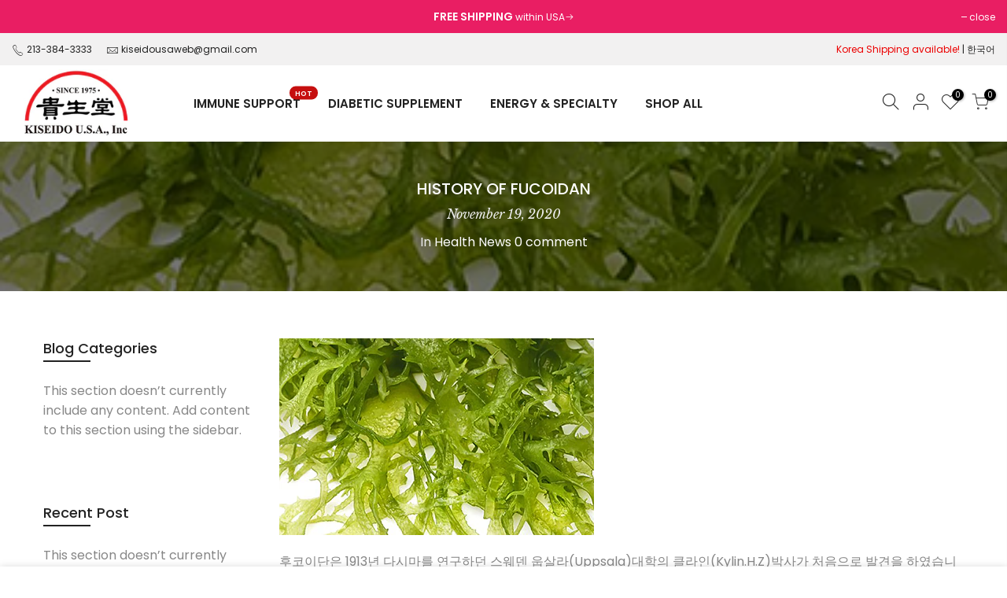

--- FILE ---
content_type: text/html; charset=utf-8
request_url: https://en.kiseidousa.com/blogs/health-news/history-of-fucoidan
body_size: 19732
content:
<!doctype html>
<html class="no-js" lang="en">
<head>
  <meta charset="utf-8">
  <meta name="viewport" content="width=device-width, initial-scale=1, shrink-to-fit=no, user-scalable=no">
  <meta name="theme-color" content="#c60f0f">
  <meta name="format-detection" content="telephone=no">
  <link rel="canonical" href="https://en.kiseidousa.com/blogs/health-news/history-of-fucoidan">
  <link rel="preconnect" href="//fonts.shopifycdn.com/" crossorigin>
  <link rel="preconnect" href="//cdn.shopify.com/" crossorigin> 
  <link rel="dns-prefetch" href="//en.kiseidousa.com" crossorigin>
  <link rel="dns-prefetch" href="//kiseidousa.myshopify.com" crossorigin>
  <link rel="dns-prefetch" href="//cdn.shopify.com" crossorigin>
  <link rel="dns-prefetch" href="//fonts.shopifycdn.com" crossorigin>
  <link rel="dns-prefetch" href="//fonts.googleapis.com" crossorigin>
  <link rel="preload" as="style" href="//en.kiseidousa.com/cdn/shop/t/3/assets/pre_theme.min.css?v=135623929908170580601605737329">
  <link rel="preload" as="style" href="//en.kiseidousa.com/cdn/shop/t/3/assets/theme.scss.css?v=124346445159926622371610145012"><title>History of Fucoidan &ndash; Kiseidousa</title><meta name="description" content="후코이단은 1913년 다시마를 연구하던 스웨덴 웁살라(Uppsala)대학의 클라인(Kylin.H.Z)박사가 처음으로 발견을 하였습니다. 클라인 박사는 갈조류의 다시마에서 분비되는 점질물질을 연구하던 중 황산기가 함유된 다당류를 발견하고, 이를 후코이단(Fucoidan)이라 명명하였습니다. 이후 다당류의어미에 “an”을 붙인다는 국제 당질 명명 규약으로 후코이단(Fucoidan) 이라는 지금의 이름이 붙게 되었습니다. 후코이단은 20세기초에 발견되었지만 본격적인 연구는 1990년대 부터 입니다. 일본인들의 장수와 낮은 암발병률의 근원을 연구하던중 그들이 먹던 다시마와 "><link rel="shortcut icon" type="image/png" href="//en.kiseidousa.com/cdn/shop/files/favicon-32x32_32x.png?v=1613723407"><!-- social-meta-tags.liquid --><meta name="keywords" content="History of Fucoidan,Health News,Kiseidousa,en.kiseidousa.com"/><meta name="author" content="The4"><meta property="og:site_name" content="Kiseidousa">
<meta property="og:url" content="https://en.kiseidousa.com/blogs/health-news/history-of-fucoidan">
<meta property="og:title" content="History of Fucoidan">
<meta property="og:type" content="article">
<meta property="og:description" content="

후코이단은 1913년 다시마를 연구하던 스웨덴 웁살라(Uppsala)대학의 클라인(Kylin.H.Z)박사가 처음으로 발견을 하였습니다. 클라인 박사는 갈조류의 다시마에서 분비되는 점질물질을 연구하던 중 황산기가 함유된 다당류를 발견하고, 이를 후코이단(Fucoidan)이라 명명하였습니다. 이후 다당류의어미에 “an”을 붙인다는 국제 당질 명명 규약으로 후코이단(Fucoidan) 이라는 지금의 이름이 붙게 되었습니다.
후코이단은 20세기초에 발견되었지만 본격적인 연구는 1990년대 부터 입니다. 일본인들의 장수와 낮은 암발병률의 근원을 연구하던중 그들이 먹던 다시마와 미역에 주목하고 건강기능식품으로 미역과 다시마가 갖는 성분을 연구하던 중에 핵심성분인 후코이단에 대한 것을 발견하고 본격적인 연구를 시작하였습니다. 일본에서 주도적으로 연구하여 건강기능성 물질 후코이단을 만들었습니다.
후코이단이 주목받고 있는것은 염증에 대한 치료효과 보습작용, 그리고 항암에 대한 가능성입니다.
1996년 일본 암학회에서 “후코이단의 암세포 자살작용”이라는 논문이 발표되면서 전 세계적으로 후코이단의 의학적인 효과에 대한 다양한 연구가 이루어지고 있습니다. 해마다 100편이 넘는 후코이단에 대한 의학논문이 일본, 미국, 러시아, 프랑스등의 의학 선진국에서 쏟아져 나오고 있습니다."><meta property="og:image" content="http://en.kiseidousa.com/cdn/shop/articles/fucoidan_blog_02_1200x1200.jpg?v=1605835816"><meta property="og:image:secure_url" content="https://en.kiseidousa.com/cdn/shop/articles/fucoidan_blog_02_1200x1200.jpg?v=1605835816"><meta name="twitter:site" content="@#"><meta name="twitter:card" content="summary_large_image">
<meta name="twitter:title" content="History of Fucoidan">
<meta name="twitter:description" content="

후코이단은 1913년 다시마를 연구하던 스웨덴 웁살라(Uppsala)대학의 클라인(Kylin.H.Z)박사가 처음으로 발견을 하였습니다. 클라인 박사는 갈조류의 다시마에서 분비되는 점질물질을 연구하던 중 황산기가 함유된 다당류를 발견하고, 이를 후코이단(Fucoidan)이라 명명하였습니다. 이후 다당류의어미에 “an”을 붙인다는 국제 당질 명명 규약으로 후코이단(Fucoidan) 이라는 지금의 이름이 붙게 되었습니다.
후코이단은 20세기초에 발견되었지만 본격적인 연구는 1990년대 부터 입니다. 일본인들의 장수와 낮은 암발병률의 근원을 연구하던중 그들이 먹던 다시마와 미역에 주목하고 건강기능식품으로 미역과 다시마가 갖는 성분을 연구하던 중에 핵심성분인 후코이단에 대한 것을 발견하고 본격적인 연구를 시작하였습니다. 일본에서 주도적으로 연구하여 건강기능성 물질 후코이단을 만들었습니다.
후코이단이 주목받고 있는것은 염증에 대한 치료효과 보습작용, 그리고 항암에 대한 가능성입니다.
1996년 일본 암학회에서 “후코이단의 암세포 자살작용”이라는 논문이 발표되면서 전 세계적으로 후코이단의 의학적인 효과에 대한 다양한 연구가 이루어지고 있습니다. 해마다 100편이 넘는 후코이단에 대한 의학논문이 일본, 미국, 러시아, 프랑스등의 의학 선진국에서 쏟아져 나오고 있습니다.">
<link href="//en.kiseidousa.com/cdn/shop/t/3/assets/pre_theme.min.css?v=135623929908170580601605737329" rel="stylesheet" type="text/css" media="all" /><link rel="preload" as="script" href="//en.kiseidousa.com/cdn/shop/t/3/assets/lazysizes.min.js?v=20962554980009800031605737312">
<link rel="preload" as="script" href="//en.kiseidousa.com/cdn/shop/t/3/assets/nt_vendor.min.js?v=15107314600890742991605737323">
<link rel="preload" href="//en.kiseidousa.com/cdn/shop/t/3/assets/style.min.css?v=120594609391462167731605737345" as="style" onload="this.onload=null;this.rel='stylesheet'">
<link href="//en.kiseidousa.com/cdn/shop/t/3/assets/theme.scss.css?v=124346445159926622371610145012" rel="stylesheet" type="text/css" media="all" />
<link id="sett_clt4" rel="preload" href="//en.kiseidousa.com/cdn/shop/t/3/assets/sett_cl.css?v=155313566803942734001605737338" as="style" onload="this.onload=null;this.rel='stylesheet'"><link rel="preload" href="//en.kiseidousa.com/cdn/shop/t/3/assets/line-awesome.min.css?v=36930450349382045261605737315" as="style" onload="this.onload=null;this.rel='stylesheet'">
<script id="js_lzt4" src="//en.kiseidousa.com/cdn/shop/t/3/assets/lazysizes.min.js?v=20962554980009800031605737312" defer="defer"></script>
<script>document.documentElement.className = document.documentElement.className.replace('no-js', 'yes-js');const t_name = "article", t_cartCount = 0,ThemeNameT4='kalles',ThemeNameT42='ThemeIdT4Kalles',ThemeIdT4 = "true",ThemePuT4 = '#purchase_codet4',t_shop_currency = "USD", t_moneyFormat = "${{amount}}", t_cart_url = "\/cart", pr_re_url = "\/recommendations\/products"; if (performance.navigation.type === 2) {location.reload(true);}</script>
<script src="//en.kiseidousa.com/cdn/shop/t/3/assets/nt_vendor.min.js?v=15107314600890742991605737323" defer="defer" id="js_ntt4"
  data-theme='//en.kiseidousa.com/cdn/shop/t/3/assets/nt_theme.min.js?v=58894975858502110931605737322'
  data-stt='//en.kiseidousa.com/cdn/shop/t/3/assets/nt_settings.js?v=38320356204581869831608583833'
  data-cat='//en.kiseidousa.com/cdn/shop/t/3/assets/cat.min.js?v=66577248337794583941605737286' 
  data-sw='//en.kiseidousa.com/cdn/shop/t/3/assets/swatch.min.js?v=104277099578709597241605737346'
  data-prjs='//en.kiseidousa.com/cdn/shop/t/3/assets/produc.min.js?v=159602787084382996341605737330' 
  data-mail='//en.kiseidousa.com/cdn/shop/t/3/assets/platform_mail.min.js?v=181466039836283930451605737327'
  data-my='//en.kiseidousa.com/cdn/shop/t/3/assets/my.js?v=111603181540343972631605737318' data-cusp='//en.kiseidousa.com/cdn/shop/t/3/assets/my.js?v=111603181540343972631605737318' data-cur='//en.kiseidousa.com/cdn/shop/t/3/assets/my.js?v=111603181540343972631605737318' data-mdl='//en.kiseidousa.com/cdn/shop/t/3/assets/module.min.js?v=72712877271928395091605737318'
  data-map='//en.kiseidousa.com/cdn/shop/t/3/assets/maplace.min.js?v=123640464312137447171605737316'
  data-time='//en.kiseidousa.com/cdn/shop/t/3/assets/spacetime.min.js?v=161364803253740588311605737344'
  data-ins='//en.kiseidousa.com/cdn/shop/t/3/assets/nt_instagram.min.js?v=150539233351459981941605737320'
  data-user='//en.kiseidousa.com/cdn/shop/t/3/assets/interactable.min.js?v=92906147169466082381605737301'
  data-add='//s7.addthis.com/js/300/addthis_widget.js#pubid=ra-56efaa05a768bd19'
  data-klaviyo='//www.klaviyo.com/media/js/public/klaviyo_subscribe.js'
  data-font='iconKalles , fakalles , Pe-icon-7-stroke , Font Awesome 5 Free:n9'
  data-fm=''
  data-spcmn='//en.kiseidousa.com/cdn/shopifycloud/storefront/assets/themes_support/shopify_common-5f594365.js'
  data-cust='//en.kiseidousa.com/cdn/shop/t/3/assets/customerclnt.min.js?v=158442283697986287111605737289'
  data-cusjs='none'
  data-desadm='//en.kiseidousa.com/cdn/shop/t/3/assets/des_adm.min.js?v=150029542803072955801605737291'
  data-otherryv='//en.kiseidousa.com/cdn/shop/t/3/assets/reviewOther.js?v=72029929378534401331605737338'></script>

<script>window.performance && window.performance.mark && window.performance.mark('shopify.content_for_header.start');</script><meta id="shopify-digital-wallet" name="shopify-digital-wallet" content="/51205931181/digital_wallets/dialog">
<meta name="shopify-checkout-api-token" content="42505316a5d4cfc8a6cd81950fd61112">
<link rel="alternate" type="application/atom+xml" title="Feed" href="/blogs/health-news.atom" />
<script async="async" src="/checkouts/internal/preloads.js?locale=en-US"></script>
<link rel="preconnect" href="https://shop.app" crossorigin="anonymous">
<script async="async" src="https://shop.app/checkouts/internal/preloads.js?locale=en-US&shop_id=51205931181" crossorigin="anonymous"></script>
<script id="apple-pay-shop-capabilities" type="application/json">{"shopId":51205931181,"countryCode":"US","currencyCode":"USD","merchantCapabilities":["supports3DS"],"merchantId":"gid:\/\/shopify\/Shop\/51205931181","merchantName":"Kiseidousa","requiredBillingContactFields":["postalAddress","email","phone"],"requiredShippingContactFields":["postalAddress","email","phone"],"shippingType":"shipping","supportedNetworks":["visa","masterCard","amex","discover","elo","jcb"],"total":{"type":"pending","label":"Kiseidousa","amount":"1.00"},"shopifyPaymentsEnabled":true,"supportsSubscriptions":true}</script>
<script id="shopify-features" type="application/json">{"accessToken":"42505316a5d4cfc8a6cd81950fd61112","betas":["rich-media-storefront-analytics"],"domain":"en.kiseidousa.com","predictiveSearch":true,"shopId":51205931181,"locale":"en"}</script>
<script>var Shopify = Shopify || {};
Shopify.shop = "kiseidousa.myshopify.com";
Shopify.locale = "en";
Shopify.currency = {"active":"USD","rate":"1.0"};
Shopify.country = "US";
Shopify.theme = {"name":"Kalles 1.5.4의 사본","id":115941474477,"schema_name":"Kalles","schema_version":"1.5.4","theme_store_id":null,"role":"main"};
Shopify.theme.handle = "null";
Shopify.theme.style = {"id":null,"handle":null};
Shopify.cdnHost = "en.kiseidousa.com/cdn";
Shopify.routes = Shopify.routes || {};
Shopify.routes.root = "/";</script>
<script type="module">!function(o){(o.Shopify=o.Shopify||{}).modules=!0}(window);</script>
<script>!function(o){function n(){var o=[];function n(){o.push(Array.prototype.slice.apply(arguments))}return n.q=o,n}var t=o.Shopify=o.Shopify||{};t.loadFeatures=n(),t.autoloadFeatures=n()}(window);</script>
<script>
  window.ShopifyPay = window.ShopifyPay || {};
  window.ShopifyPay.apiHost = "shop.app\/pay";
  window.ShopifyPay.redirectState = null;
</script>
<script id="shop-js-analytics" type="application/json">{"pageType":"article"}</script>
<script defer="defer" async type="module" src="//en.kiseidousa.com/cdn/shopifycloud/shop-js/modules/v2/client.init-shop-cart-sync_BdyHc3Nr.en.esm.js"></script>
<script defer="defer" async type="module" src="//en.kiseidousa.com/cdn/shopifycloud/shop-js/modules/v2/chunk.common_Daul8nwZ.esm.js"></script>
<script type="module">
  await import("//en.kiseidousa.com/cdn/shopifycloud/shop-js/modules/v2/client.init-shop-cart-sync_BdyHc3Nr.en.esm.js");
await import("//en.kiseidousa.com/cdn/shopifycloud/shop-js/modules/v2/chunk.common_Daul8nwZ.esm.js");

  window.Shopify.SignInWithShop?.initShopCartSync?.({"fedCMEnabled":true,"windoidEnabled":true});

</script>
<script>
  window.Shopify = window.Shopify || {};
  if (!window.Shopify.featureAssets) window.Shopify.featureAssets = {};
  window.Shopify.featureAssets['shop-js'] = {"shop-cart-sync":["modules/v2/client.shop-cart-sync_QYOiDySF.en.esm.js","modules/v2/chunk.common_Daul8nwZ.esm.js"],"init-fed-cm":["modules/v2/client.init-fed-cm_DchLp9rc.en.esm.js","modules/v2/chunk.common_Daul8nwZ.esm.js"],"shop-button":["modules/v2/client.shop-button_OV7bAJc5.en.esm.js","modules/v2/chunk.common_Daul8nwZ.esm.js"],"init-windoid":["modules/v2/client.init-windoid_DwxFKQ8e.en.esm.js","modules/v2/chunk.common_Daul8nwZ.esm.js"],"shop-cash-offers":["modules/v2/client.shop-cash-offers_DWtL6Bq3.en.esm.js","modules/v2/chunk.common_Daul8nwZ.esm.js","modules/v2/chunk.modal_CQq8HTM6.esm.js"],"shop-toast-manager":["modules/v2/client.shop-toast-manager_CX9r1SjA.en.esm.js","modules/v2/chunk.common_Daul8nwZ.esm.js"],"init-shop-email-lookup-coordinator":["modules/v2/client.init-shop-email-lookup-coordinator_UhKnw74l.en.esm.js","modules/v2/chunk.common_Daul8nwZ.esm.js"],"pay-button":["modules/v2/client.pay-button_DzxNnLDY.en.esm.js","modules/v2/chunk.common_Daul8nwZ.esm.js"],"avatar":["modules/v2/client.avatar_BTnouDA3.en.esm.js"],"init-shop-cart-sync":["modules/v2/client.init-shop-cart-sync_BdyHc3Nr.en.esm.js","modules/v2/chunk.common_Daul8nwZ.esm.js"],"shop-login-button":["modules/v2/client.shop-login-button_D8B466_1.en.esm.js","modules/v2/chunk.common_Daul8nwZ.esm.js","modules/v2/chunk.modal_CQq8HTM6.esm.js"],"init-customer-accounts-sign-up":["modules/v2/client.init-customer-accounts-sign-up_C8fpPm4i.en.esm.js","modules/v2/client.shop-login-button_D8B466_1.en.esm.js","modules/v2/chunk.common_Daul8nwZ.esm.js","modules/v2/chunk.modal_CQq8HTM6.esm.js"],"init-shop-for-new-customer-accounts":["modules/v2/client.init-shop-for-new-customer-accounts_CVTO0Ztu.en.esm.js","modules/v2/client.shop-login-button_D8B466_1.en.esm.js","modules/v2/chunk.common_Daul8nwZ.esm.js","modules/v2/chunk.modal_CQq8HTM6.esm.js"],"init-customer-accounts":["modules/v2/client.init-customer-accounts_dRgKMfrE.en.esm.js","modules/v2/client.shop-login-button_D8B466_1.en.esm.js","modules/v2/chunk.common_Daul8nwZ.esm.js","modules/v2/chunk.modal_CQq8HTM6.esm.js"],"shop-follow-button":["modules/v2/client.shop-follow-button_CkZpjEct.en.esm.js","modules/v2/chunk.common_Daul8nwZ.esm.js","modules/v2/chunk.modal_CQq8HTM6.esm.js"],"lead-capture":["modules/v2/client.lead-capture_BntHBhfp.en.esm.js","modules/v2/chunk.common_Daul8nwZ.esm.js","modules/v2/chunk.modal_CQq8HTM6.esm.js"],"checkout-modal":["modules/v2/client.checkout-modal_CfxcYbTm.en.esm.js","modules/v2/chunk.common_Daul8nwZ.esm.js","modules/v2/chunk.modal_CQq8HTM6.esm.js"],"shop-login":["modules/v2/client.shop-login_Da4GZ2H6.en.esm.js","modules/v2/chunk.common_Daul8nwZ.esm.js","modules/v2/chunk.modal_CQq8HTM6.esm.js"],"payment-terms":["modules/v2/client.payment-terms_MV4M3zvL.en.esm.js","modules/v2/chunk.common_Daul8nwZ.esm.js","modules/v2/chunk.modal_CQq8HTM6.esm.js"]};
</script>
<script id="__st">var __st={"a":51205931181,"offset":-28800,"reqid":"f0a82b3e-8d7f-4e0b-829b-79e67d11dab8-1768994977","pageurl":"en.kiseidousa.com\/blogs\/health-news\/history-of-fucoidan","s":"articles-492698042541","u":"da45d40f0d57","p":"article","rtyp":"article","rid":492698042541};</script>
<script>window.ShopifyPaypalV4VisibilityTracking = true;</script>
<script id="captcha-bootstrap">!function(){'use strict';const t='contact',e='account',n='new_comment',o=[[t,t],['blogs',n],['comments',n],[t,'customer']],c=[[e,'customer_login'],[e,'guest_login'],[e,'recover_customer_password'],[e,'create_customer']],r=t=>t.map((([t,e])=>`form[action*='/${t}']:not([data-nocaptcha='true']) input[name='form_type'][value='${e}']`)).join(','),a=t=>()=>t?[...document.querySelectorAll(t)].map((t=>t.form)):[];function s(){const t=[...o],e=r(t);return a(e)}const i='password',u='form_key',d=['recaptcha-v3-token','g-recaptcha-response','h-captcha-response',i],f=()=>{try{return window.sessionStorage}catch{return}},m='__shopify_v',_=t=>t.elements[u];function p(t,e,n=!1){try{const o=window.sessionStorage,c=JSON.parse(o.getItem(e)),{data:r}=function(t){const{data:e,action:n}=t;return t[m]||n?{data:e,action:n}:{data:t,action:n}}(c);for(const[e,n]of Object.entries(r))t.elements[e]&&(t.elements[e].value=n);n&&o.removeItem(e)}catch(o){console.error('form repopulation failed',{error:o})}}const l='form_type',E='cptcha';function T(t){t.dataset[E]=!0}const w=window,h=w.document,L='Shopify',v='ce_forms',y='captcha';let A=!1;((t,e)=>{const n=(g='f06e6c50-85a8-45c8-87d0-21a2b65856fe',I='https://cdn.shopify.com/shopifycloud/storefront-forms-hcaptcha/ce_storefront_forms_captcha_hcaptcha.v1.5.2.iife.js',D={infoText:'Protected by hCaptcha',privacyText:'Privacy',termsText:'Terms'},(t,e,n)=>{const o=w[L][v],c=o.bindForm;if(c)return c(t,g,e,D).then(n);var r;o.q.push([[t,g,e,D],n]),r=I,A||(h.body.append(Object.assign(h.createElement('script'),{id:'captcha-provider',async:!0,src:r})),A=!0)});var g,I,D;w[L]=w[L]||{},w[L][v]=w[L][v]||{},w[L][v].q=[],w[L][y]=w[L][y]||{},w[L][y].protect=function(t,e){n(t,void 0,e),T(t)},Object.freeze(w[L][y]),function(t,e,n,w,h,L){const[v,y,A,g]=function(t,e,n){const i=e?o:[],u=t?c:[],d=[...i,...u],f=r(d),m=r(i),_=r(d.filter((([t,e])=>n.includes(e))));return[a(f),a(m),a(_),s()]}(w,h,L),I=t=>{const e=t.target;return e instanceof HTMLFormElement?e:e&&e.form},D=t=>v().includes(t);t.addEventListener('submit',(t=>{const e=I(t);if(!e)return;const n=D(e)&&!e.dataset.hcaptchaBound&&!e.dataset.recaptchaBound,o=_(e),c=g().includes(e)&&(!o||!o.value);(n||c)&&t.preventDefault(),c&&!n&&(function(t){try{if(!f())return;!function(t){const e=f();if(!e)return;const n=_(t);if(!n)return;const o=n.value;o&&e.removeItem(o)}(t);const e=Array.from(Array(32),(()=>Math.random().toString(36)[2])).join('');!function(t,e){_(t)||t.append(Object.assign(document.createElement('input'),{type:'hidden',name:u})),t.elements[u].value=e}(t,e),function(t,e){const n=f();if(!n)return;const o=[...t.querySelectorAll(`input[type='${i}']`)].map((({name:t})=>t)),c=[...d,...o],r={};for(const[a,s]of new FormData(t).entries())c.includes(a)||(r[a]=s);n.setItem(e,JSON.stringify({[m]:1,action:t.action,data:r}))}(t,e)}catch(e){console.error('failed to persist form',e)}}(e),e.submit())}));const S=(t,e)=>{t&&!t.dataset[E]&&(n(t,e.some((e=>e===t))),T(t))};for(const o of['focusin','change'])t.addEventListener(o,(t=>{const e=I(t);D(e)&&S(e,y())}));const B=e.get('form_key'),M=e.get(l),P=B&&M;t.addEventListener('DOMContentLoaded',(()=>{const t=y();if(P)for(const e of t)e.elements[l].value===M&&p(e,B);[...new Set([...A(),...v().filter((t=>'true'===t.dataset.shopifyCaptcha))])].forEach((e=>S(e,t)))}))}(h,new URLSearchParams(w.location.search),n,t,e,['guest_login'])})(!0,!0)}();</script>
<script integrity="sha256-4kQ18oKyAcykRKYeNunJcIwy7WH5gtpwJnB7kiuLZ1E=" data-source-attribution="shopify.loadfeatures" defer="defer" src="//en.kiseidousa.com/cdn/shopifycloud/storefront/assets/storefront/load_feature-a0a9edcb.js" crossorigin="anonymous"></script>
<script crossorigin="anonymous" defer="defer" src="//en.kiseidousa.com/cdn/shopifycloud/storefront/assets/shopify_pay/storefront-65b4c6d7.js?v=20250812"></script>
<script data-source-attribution="shopify.dynamic_checkout.dynamic.init">var Shopify=Shopify||{};Shopify.PaymentButton=Shopify.PaymentButton||{isStorefrontPortableWallets:!0,init:function(){window.Shopify.PaymentButton.init=function(){};var t=document.createElement("script");t.src="https://en.kiseidousa.com/cdn/shopifycloud/portable-wallets/latest/portable-wallets.en.js",t.type="module",document.head.appendChild(t)}};
</script>
<script data-source-attribution="shopify.dynamic_checkout.buyer_consent">
  function portableWalletsHideBuyerConsent(e){var t=document.getElementById("shopify-buyer-consent"),n=document.getElementById("shopify-subscription-policy-button");t&&n&&(t.classList.add("hidden"),t.setAttribute("aria-hidden","true"),n.removeEventListener("click",e))}function portableWalletsShowBuyerConsent(e){var t=document.getElementById("shopify-buyer-consent"),n=document.getElementById("shopify-subscription-policy-button");t&&n&&(t.classList.remove("hidden"),t.removeAttribute("aria-hidden"),n.addEventListener("click",e))}window.Shopify?.PaymentButton&&(window.Shopify.PaymentButton.hideBuyerConsent=portableWalletsHideBuyerConsent,window.Shopify.PaymentButton.showBuyerConsent=portableWalletsShowBuyerConsent);
</script>
<script data-source-attribution="shopify.dynamic_checkout.cart.bootstrap">document.addEventListener("DOMContentLoaded",(function(){function t(){return document.querySelector("shopify-accelerated-checkout-cart, shopify-accelerated-checkout")}if(t())Shopify.PaymentButton.init();else{new MutationObserver((function(e,n){t()&&(Shopify.PaymentButton.init(),n.disconnect())})).observe(document.body,{childList:!0,subtree:!0})}}));
</script>
<link id="shopify-accelerated-checkout-styles" rel="stylesheet" media="screen" href="https://en.kiseidousa.com/cdn/shopifycloud/portable-wallets/latest/accelerated-checkout-backwards-compat.css" crossorigin="anonymous">
<style id="shopify-accelerated-checkout-cart">
        #shopify-buyer-consent {
  margin-top: 1em;
  display: inline-block;
  width: 100%;
}

#shopify-buyer-consent.hidden {
  display: none;
}

#shopify-subscription-policy-button {
  background: none;
  border: none;
  padding: 0;
  text-decoration: underline;
  font-size: inherit;
  cursor: pointer;
}

#shopify-subscription-policy-button::before {
  box-shadow: none;
}

      </style>

<script>window.performance && window.performance.mark && window.performance.mark('shopify.content_for_header.end');</script>
<script id="dcScript">
  var dcCart = {"note":null,"attributes":{},"original_total_price":0,"total_price":0,"total_discount":0,"total_weight":0.0,"item_count":0,"items":[],"requires_shipping":false,"currency":"USD","items_subtotal_price":0,"cart_level_discount_applications":[],"checkout_charge_amount":0};
  
  
  var dcCustomerId = false;
  var dcCustomerEmail = false;
  var dcCustomerTags = false;
  
  var dcCurrency = '${{amount}}';
</script>
<link href="https://monorail-edge.shopifysvc.com" rel="dns-prefetch">
<script>(function(){if ("sendBeacon" in navigator && "performance" in window) {try {var session_token_from_headers = performance.getEntriesByType('navigation')[0].serverTiming.find(x => x.name == '_s').description;} catch {var session_token_from_headers = undefined;}var session_cookie_matches = document.cookie.match(/_shopify_s=([^;]*)/);var session_token_from_cookie = session_cookie_matches && session_cookie_matches.length === 2 ? session_cookie_matches[1] : "";var session_token = session_token_from_headers || session_token_from_cookie || "";function handle_abandonment_event(e) {var entries = performance.getEntries().filter(function(entry) {return /monorail-edge.shopifysvc.com/.test(entry.name);});if (!window.abandonment_tracked && entries.length === 0) {window.abandonment_tracked = true;var currentMs = Date.now();var navigation_start = performance.timing.navigationStart;var payload = {shop_id: 51205931181,url: window.location.href,navigation_start,duration: currentMs - navigation_start,session_token,page_type: "article"};window.navigator.sendBeacon("https://monorail-edge.shopifysvc.com/v1/produce", JSON.stringify({schema_id: "online_store_buyer_site_abandonment/1.1",payload: payload,metadata: {event_created_at_ms: currentMs,event_sent_at_ms: currentMs}}));}}window.addEventListener('pagehide', handle_abandonment_event);}}());</script>
<script id="web-pixels-manager-setup">(function e(e,d,r,n,o){if(void 0===o&&(o={}),!Boolean(null===(a=null===(i=window.Shopify)||void 0===i?void 0:i.analytics)||void 0===a?void 0:a.replayQueue)){var i,a;window.Shopify=window.Shopify||{};var t=window.Shopify;t.analytics=t.analytics||{};var s=t.analytics;s.replayQueue=[],s.publish=function(e,d,r){return s.replayQueue.push([e,d,r]),!0};try{self.performance.mark("wpm:start")}catch(e){}var l=function(){var e={modern:/Edge?\/(1{2}[4-9]|1[2-9]\d|[2-9]\d{2}|\d{4,})\.\d+(\.\d+|)|Firefox\/(1{2}[4-9]|1[2-9]\d|[2-9]\d{2}|\d{4,})\.\d+(\.\d+|)|Chrom(ium|e)\/(9{2}|\d{3,})\.\d+(\.\d+|)|(Maci|X1{2}).+ Version\/(15\.\d+|(1[6-9]|[2-9]\d|\d{3,})\.\d+)([,.]\d+|)( \(\w+\)|)( Mobile\/\w+|) Safari\/|Chrome.+OPR\/(9{2}|\d{3,})\.\d+\.\d+|(CPU[ +]OS|iPhone[ +]OS|CPU[ +]iPhone|CPU IPhone OS|CPU iPad OS)[ +]+(15[._]\d+|(1[6-9]|[2-9]\d|\d{3,})[._]\d+)([._]\d+|)|Android:?[ /-](13[3-9]|1[4-9]\d|[2-9]\d{2}|\d{4,})(\.\d+|)(\.\d+|)|Android.+Firefox\/(13[5-9]|1[4-9]\d|[2-9]\d{2}|\d{4,})\.\d+(\.\d+|)|Android.+Chrom(ium|e)\/(13[3-9]|1[4-9]\d|[2-9]\d{2}|\d{4,})\.\d+(\.\d+|)|SamsungBrowser\/([2-9]\d|\d{3,})\.\d+/,legacy:/Edge?\/(1[6-9]|[2-9]\d|\d{3,})\.\d+(\.\d+|)|Firefox\/(5[4-9]|[6-9]\d|\d{3,})\.\d+(\.\d+|)|Chrom(ium|e)\/(5[1-9]|[6-9]\d|\d{3,})\.\d+(\.\d+|)([\d.]+$|.*Safari\/(?![\d.]+ Edge\/[\d.]+$))|(Maci|X1{2}).+ Version\/(10\.\d+|(1[1-9]|[2-9]\d|\d{3,})\.\d+)([,.]\d+|)( \(\w+\)|)( Mobile\/\w+|) Safari\/|Chrome.+OPR\/(3[89]|[4-9]\d|\d{3,})\.\d+\.\d+|(CPU[ +]OS|iPhone[ +]OS|CPU[ +]iPhone|CPU IPhone OS|CPU iPad OS)[ +]+(10[._]\d+|(1[1-9]|[2-9]\d|\d{3,})[._]\d+)([._]\d+|)|Android:?[ /-](13[3-9]|1[4-9]\d|[2-9]\d{2}|\d{4,})(\.\d+|)(\.\d+|)|Mobile Safari.+OPR\/([89]\d|\d{3,})\.\d+\.\d+|Android.+Firefox\/(13[5-9]|1[4-9]\d|[2-9]\d{2}|\d{4,})\.\d+(\.\d+|)|Android.+Chrom(ium|e)\/(13[3-9]|1[4-9]\d|[2-9]\d{2}|\d{4,})\.\d+(\.\d+|)|Android.+(UC? ?Browser|UCWEB|U3)[ /]?(15\.([5-9]|\d{2,})|(1[6-9]|[2-9]\d|\d{3,})\.\d+)\.\d+|SamsungBrowser\/(5\.\d+|([6-9]|\d{2,})\.\d+)|Android.+MQ{2}Browser\/(14(\.(9|\d{2,})|)|(1[5-9]|[2-9]\d|\d{3,})(\.\d+|))(\.\d+|)|K[Aa][Ii]OS\/(3\.\d+|([4-9]|\d{2,})\.\d+)(\.\d+|)/},d=e.modern,r=e.legacy,n=navigator.userAgent;return n.match(d)?"modern":n.match(r)?"legacy":"unknown"}(),u="modern"===l?"modern":"legacy",c=(null!=n?n:{modern:"",legacy:""})[u],f=function(e){return[e.baseUrl,"/wpm","/b",e.hashVersion,"modern"===e.buildTarget?"m":"l",".js"].join("")}({baseUrl:d,hashVersion:r,buildTarget:u}),m=function(e){var d=e.version,r=e.bundleTarget,n=e.surface,o=e.pageUrl,i=e.monorailEndpoint;return{emit:function(e){var a=e.status,t=e.errorMsg,s=(new Date).getTime(),l=JSON.stringify({metadata:{event_sent_at_ms:s},events:[{schema_id:"web_pixels_manager_load/3.1",payload:{version:d,bundle_target:r,page_url:o,status:a,surface:n,error_msg:t},metadata:{event_created_at_ms:s}}]});if(!i)return console&&console.warn&&console.warn("[Web Pixels Manager] No Monorail endpoint provided, skipping logging."),!1;try{return self.navigator.sendBeacon.bind(self.navigator)(i,l)}catch(e){}var u=new XMLHttpRequest;try{return u.open("POST",i,!0),u.setRequestHeader("Content-Type","text/plain"),u.send(l),!0}catch(e){return console&&console.warn&&console.warn("[Web Pixels Manager] Got an unhandled error while logging to Monorail."),!1}}}}({version:r,bundleTarget:l,surface:e.surface,pageUrl:self.location.href,monorailEndpoint:e.monorailEndpoint});try{o.browserTarget=l,function(e){var d=e.src,r=e.async,n=void 0===r||r,o=e.onload,i=e.onerror,a=e.sri,t=e.scriptDataAttributes,s=void 0===t?{}:t,l=document.createElement("script"),u=document.querySelector("head"),c=document.querySelector("body");if(l.async=n,l.src=d,a&&(l.integrity=a,l.crossOrigin="anonymous"),s)for(var f in s)if(Object.prototype.hasOwnProperty.call(s,f))try{l.dataset[f]=s[f]}catch(e){}if(o&&l.addEventListener("load",o),i&&l.addEventListener("error",i),u)u.appendChild(l);else{if(!c)throw new Error("Did not find a head or body element to append the script");c.appendChild(l)}}({src:f,async:!0,onload:function(){if(!function(){var e,d;return Boolean(null===(d=null===(e=window.Shopify)||void 0===e?void 0:e.analytics)||void 0===d?void 0:d.initialized)}()){var d=window.webPixelsManager.init(e)||void 0;if(d){var r=window.Shopify.analytics;r.replayQueue.forEach((function(e){var r=e[0],n=e[1],o=e[2];d.publishCustomEvent(r,n,o)})),r.replayQueue=[],r.publish=d.publishCustomEvent,r.visitor=d.visitor,r.initialized=!0}}},onerror:function(){return m.emit({status:"failed",errorMsg:"".concat(f," has failed to load")})},sri:function(e){var d=/^sha384-[A-Za-z0-9+/=]+$/;return"string"==typeof e&&d.test(e)}(c)?c:"",scriptDataAttributes:o}),m.emit({status:"loading"})}catch(e){m.emit({status:"failed",errorMsg:(null==e?void 0:e.message)||"Unknown error"})}}})({shopId: 51205931181,storefrontBaseUrl: "https://en.kiseidousa.com",extensionsBaseUrl: "https://extensions.shopifycdn.com/cdn/shopifycloud/web-pixels-manager",monorailEndpoint: "https://monorail-edge.shopifysvc.com/unstable/produce_batch",surface: "storefront-renderer",enabledBetaFlags: ["2dca8a86"],webPixelsConfigList: [{"id":"99975341","eventPayloadVersion":"v1","runtimeContext":"LAX","scriptVersion":"1","type":"CUSTOM","privacyPurposes":["ANALYTICS"],"name":"Google Analytics tag (migrated)"},{"id":"shopify-app-pixel","configuration":"{}","eventPayloadVersion":"v1","runtimeContext":"STRICT","scriptVersion":"0450","apiClientId":"shopify-pixel","type":"APP","privacyPurposes":["ANALYTICS","MARKETING"]},{"id":"shopify-custom-pixel","eventPayloadVersion":"v1","runtimeContext":"LAX","scriptVersion":"0450","apiClientId":"shopify-pixel","type":"CUSTOM","privacyPurposes":["ANALYTICS","MARKETING"]}],isMerchantRequest: false,initData: {"shop":{"name":"Kiseidousa","paymentSettings":{"currencyCode":"USD"},"myshopifyDomain":"kiseidousa.myshopify.com","countryCode":"US","storefrontUrl":"https:\/\/en.kiseidousa.com"},"customer":null,"cart":null,"checkout":null,"productVariants":[],"purchasingCompany":null},},"https://en.kiseidousa.com/cdn","fcfee988w5aeb613cpc8e4bc33m6693e112",{"modern":"","legacy":""},{"shopId":"51205931181","storefrontBaseUrl":"https:\/\/en.kiseidousa.com","extensionBaseUrl":"https:\/\/extensions.shopifycdn.com\/cdn\/shopifycloud\/web-pixels-manager","surface":"storefront-renderer","enabledBetaFlags":"[\"2dca8a86\"]","isMerchantRequest":"false","hashVersion":"fcfee988w5aeb613cpc8e4bc33m6693e112","publish":"custom","events":"[[\"page_viewed\",{}]]"});</script><script>
  window.ShopifyAnalytics = window.ShopifyAnalytics || {};
  window.ShopifyAnalytics.meta = window.ShopifyAnalytics.meta || {};
  window.ShopifyAnalytics.meta.currency = 'USD';
  var meta = {"page":{"pageType":"article","resourceType":"article","resourceId":492698042541,"requestId":"f0a82b3e-8d7f-4e0b-829b-79e67d11dab8-1768994977"}};
  for (var attr in meta) {
    window.ShopifyAnalytics.meta[attr] = meta[attr];
  }
</script>
<script class="analytics">
  (function () {
    var customDocumentWrite = function(content) {
      var jquery = null;

      if (window.jQuery) {
        jquery = window.jQuery;
      } else if (window.Checkout && window.Checkout.$) {
        jquery = window.Checkout.$;
      }

      if (jquery) {
        jquery('body').append(content);
      }
    };

    var hasLoggedConversion = function(token) {
      if (token) {
        return document.cookie.indexOf('loggedConversion=' + token) !== -1;
      }
      return false;
    }

    var setCookieIfConversion = function(token) {
      if (token) {
        var twoMonthsFromNow = new Date(Date.now());
        twoMonthsFromNow.setMonth(twoMonthsFromNow.getMonth() + 2);

        document.cookie = 'loggedConversion=' + token + '; expires=' + twoMonthsFromNow;
      }
    }

    var trekkie = window.ShopifyAnalytics.lib = window.trekkie = window.trekkie || [];
    if (trekkie.integrations) {
      return;
    }
    trekkie.methods = [
      'identify',
      'page',
      'ready',
      'track',
      'trackForm',
      'trackLink'
    ];
    trekkie.factory = function(method) {
      return function() {
        var args = Array.prototype.slice.call(arguments);
        args.unshift(method);
        trekkie.push(args);
        return trekkie;
      };
    };
    for (var i = 0; i < trekkie.methods.length; i++) {
      var key = trekkie.methods[i];
      trekkie[key] = trekkie.factory(key);
    }
    trekkie.load = function(config) {
      trekkie.config = config || {};
      trekkie.config.initialDocumentCookie = document.cookie;
      var first = document.getElementsByTagName('script')[0];
      var script = document.createElement('script');
      script.type = 'text/javascript';
      script.onerror = function(e) {
        var scriptFallback = document.createElement('script');
        scriptFallback.type = 'text/javascript';
        scriptFallback.onerror = function(error) {
                var Monorail = {
      produce: function produce(monorailDomain, schemaId, payload) {
        var currentMs = new Date().getTime();
        var event = {
          schema_id: schemaId,
          payload: payload,
          metadata: {
            event_created_at_ms: currentMs,
            event_sent_at_ms: currentMs
          }
        };
        return Monorail.sendRequest("https://" + monorailDomain + "/v1/produce", JSON.stringify(event));
      },
      sendRequest: function sendRequest(endpointUrl, payload) {
        // Try the sendBeacon API
        if (window && window.navigator && typeof window.navigator.sendBeacon === 'function' && typeof window.Blob === 'function' && !Monorail.isIos12()) {
          var blobData = new window.Blob([payload], {
            type: 'text/plain'
          });

          if (window.navigator.sendBeacon(endpointUrl, blobData)) {
            return true;
          } // sendBeacon was not successful

        } // XHR beacon

        var xhr = new XMLHttpRequest();

        try {
          xhr.open('POST', endpointUrl);
          xhr.setRequestHeader('Content-Type', 'text/plain');
          xhr.send(payload);
        } catch (e) {
          console.log(e);
        }

        return false;
      },
      isIos12: function isIos12() {
        return window.navigator.userAgent.lastIndexOf('iPhone; CPU iPhone OS 12_') !== -1 || window.navigator.userAgent.lastIndexOf('iPad; CPU OS 12_') !== -1;
      }
    };
    Monorail.produce('monorail-edge.shopifysvc.com',
      'trekkie_storefront_load_errors/1.1',
      {shop_id: 51205931181,
      theme_id: 115941474477,
      app_name: "storefront",
      context_url: window.location.href,
      source_url: "//en.kiseidousa.com/cdn/s/trekkie.storefront.cd680fe47e6c39ca5d5df5f0a32d569bc48c0f27.min.js"});

        };
        scriptFallback.async = true;
        scriptFallback.src = '//en.kiseidousa.com/cdn/s/trekkie.storefront.cd680fe47e6c39ca5d5df5f0a32d569bc48c0f27.min.js';
        first.parentNode.insertBefore(scriptFallback, first);
      };
      script.async = true;
      script.src = '//en.kiseidousa.com/cdn/s/trekkie.storefront.cd680fe47e6c39ca5d5df5f0a32d569bc48c0f27.min.js';
      first.parentNode.insertBefore(script, first);
    };
    trekkie.load(
      {"Trekkie":{"appName":"storefront","development":false,"defaultAttributes":{"shopId":51205931181,"isMerchantRequest":null,"themeId":115941474477,"themeCityHash":"18040061257135112256","contentLanguage":"en","currency":"USD","eventMetadataId":"f7b4f12e-a9f3-4895-ae50-4e8348027bba"},"isServerSideCookieWritingEnabled":true,"monorailRegion":"shop_domain","enabledBetaFlags":["65f19447"]},"Session Attribution":{},"S2S":{"facebookCapiEnabled":false,"source":"trekkie-storefront-renderer","apiClientId":580111}}
    );

    var loaded = false;
    trekkie.ready(function() {
      if (loaded) return;
      loaded = true;

      window.ShopifyAnalytics.lib = window.trekkie;

      var originalDocumentWrite = document.write;
      document.write = customDocumentWrite;
      try { window.ShopifyAnalytics.merchantGoogleAnalytics.call(this); } catch(error) {};
      document.write = originalDocumentWrite;

      window.ShopifyAnalytics.lib.page(null,{"pageType":"article","resourceType":"article","resourceId":492698042541,"requestId":"f0a82b3e-8d7f-4e0b-829b-79e67d11dab8-1768994977","shopifyEmitted":true});

      var match = window.location.pathname.match(/checkouts\/(.+)\/(thank_you|post_purchase)/)
      var token = match? match[1]: undefined;
      if (!hasLoggedConversion(token)) {
        setCookieIfConversion(token);
        
      }
    });


        var eventsListenerScript = document.createElement('script');
        eventsListenerScript.async = true;
        eventsListenerScript.src = "//en.kiseidousa.com/cdn/shopifycloud/storefront/assets/shop_events_listener-3da45d37.js";
        document.getElementsByTagName('head')[0].appendChild(eventsListenerScript);

})();</script>
  <script>
  if (!window.ga || (window.ga && typeof window.ga !== 'function')) {
    window.ga = function ga() {
      (window.ga.q = window.ga.q || []).push(arguments);
      if (window.Shopify && window.Shopify.analytics && typeof window.Shopify.analytics.publish === 'function') {
        window.Shopify.analytics.publish("ga_stub_called", {}, {sendTo: "google_osp_migration"});
      }
      console.error("Shopify's Google Analytics stub called with:", Array.from(arguments), "\nSee https://help.shopify.com/manual/promoting-marketing/pixels/pixel-migration#google for more information.");
    };
    if (window.Shopify && window.Shopify.analytics && typeof window.Shopify.analytics.publish === 'function') {
      window.Shopify.analytics.publish("ga_stub_initialized", {}, {sendTo: "google_osp_migration"});
    }
  }
</script>
<script
  defer
  src="https://en.kiseidousa.com/cdn/shopifycloud/perf-kit/shopify-perf-kit-3.0.4.min.js"
  data-application="storefront-renderer"
  data-shop-id="51205931181"
  data-render-region="gcp-us-central1"
  data-page-type="article"
  data-theme-instance-id="115941474477"
  data-theme-name="Kalles"
  data-theme-version="1.5.4"
  data-monorail-region="shop_domain"
  data-resource-timing-sampling-rate="10"
  data-shs="true"
  data-shs-beacon="true"
  data-shs-export-with-fetch="true"
  data-shs-logs-sample-rate="1"
  data-shs-beacon-endpoint="https://en.kiseidousa.com/api/collect"
></script>
</head>
<body class="kalles_140 lazy_icons min_cqty_0 btnt4_style_2 zoom_tp_2 css_scrollbar template-article js_search_true cart_pos_side kalles_toolbar_true hover_img2 swatch_style_rounded swatch_list_size_small label_style_rounded wrapper_full_width header_full_true header_sticky_true hide_scrolld_false des_header_3 rtl_false h_transparent_false h_tr_top_false h_banner_true top_bar_true catalog_mode_false cat_sticky_false prs_bordered_grid_false lazyload js_search_type"><div id="ld_cl_bar" class="op__0 pe_none"></div><div id="shopify-section-header_banner" class="shopify-section"><div class="h__banner bgp pt__10 pb__10 fs__14 flex fl_center al_center pr oh show_icon_false" data-ver='1' data-date='60'><div class="container">
   <div class="row al_center"><div class="col-auto"><a data-no-instant rel="nofollow" href="#" class="h_banner_close pr pl__10 cw z_index">close</a></div><a href="/collections/all" class="pa t__0 l__0 r__0 b__0 z_100"></a><div class="col h_banner_wrap tc cw"><strong>FREE SHIPPING</strong> within USA<i class="las la-arrow-right"></i></div><div class="col-auto"><a data-no-instant rel="nofollow" href="#" class="h_banner_close pr pl__10 cw z_100">close</a></div></div>
</div></div><style data-shopify>.h__banner { background-color: #e91e63;min-height:41px;font-size:12px;}.h_banner_wrap {color:#ffffff }.h_banner_close,.h_banner_close:hover,.h_banner_close:focus {color:#ffffff !important }.h_banner_close:after, .h_banner_close:before {background-color:#ffffff }</style></div><div id="nt_wrapper"><header id="ntheader" class="ntheader header_3 h_icon_iccl"><div class="ntheader_wrapper pr z_200"><div id="shopify-section-header_top" class="shopify-section"><div class="h__top bgbl pt__10 pb__10 fs__12 flex fl_center al_center"><div class="container">
   <div class="row al_center"><div class="col-lg-4 col-12 tc tl_lg col-md-12 dn_false_1024"><div class="header-text"><i class="pegk pe-7s-call"></i> 213-384-3333 <i class="pegk pe-7s-mail ml__15"></i> <a class="cg" href="mailto:kiseidousaweb@gmail.com">kiseidousaweb@gmail.com</a></div></div><div class="col-lg-8 col-12 tc col-md-12 tr_lg dn_false_1024"><div class="header-text"><span class="cr">Korea Shipping available!</span> | <a href="http://kiseidousa.com" target="_BLANK">한국어</a></div></div></div>
</div></div><style data-shopify>.h__top {min-height:41px;font-size:12px;}.h__top { background-color: rgba(239, 238, 238, 0.8);color:#222222 } .header-text >.cg,.h__top .nt_currency { color:#222222  } .h__top .cr { color:#ec0101  } .header-text >a:not(.cg) { color:#222222  }</style></div><div id="shopify-section-header_3" class="shopify-section sp_header_mid"><div class="header__mid"><div class="container">
     <div class="row al_center css_h_se">
        <div class="col-md-4 col-3 dn_lg"><a href="/" data-id='#nt_menu_canvas' class="push_side push-menu-btn  lh__1 flex al_center"><svg xmlns="http://www.w3.org/2000/svg" width="30" height="16" viewBox="0 0 30 16"><rect width="30" height="1.5"></rect><rect y="7" width="20" height="1.5"></rect><rect y="14" width="30" height="1.5"></rect></svg></a></div>
        <div class="col-lg-2 col-md-4 col-6 tc tl_lg"><div class=" branding ts__05 lh__1"><a class="dib" href="/" ><img class="w__100 logo_normal dn db_lg" src="//en.kiseidousa.com/cdn/shop/files/logoc_180x.png?v=1613721377" srcset="//en.kiseidousa.com/cdn/shop/files/logoc_180x.png?v=1613721377 1x,//en.kiseidousa.com/cdn/shop/files/logoc_180x@2x.png?v=1613721377 2x" alt="Kiseidousa" style="width: 140px"><img class="w__100 logo_sticky dn" src="//en.kiseidousa.com/cdn/shop/files/logoc_145x.png?v=1613721377" srcset="//en.kiseidousa.com/cdn/shop/files/logoc_145x.png?v=1613721377 1x,//en.kiseidousa.com/cdn/shop/files/logoc_145x@2x.png?v=1613721377 2x" alt="Kiseidousa" style="width: 105px"><img class="w__100 logo_mobile dn_lg" src="//en.kiseidousa.com/cdn/shop/files/logoc_140x.png?v=1613721377" srcset="//en.kiseidousa.com/cdn/shop/files/logoc_140x.png?v=1613721377 1x,//en.kiseidousa.com/cdn/shop/files/logoc_140x@2x.png?v=1613721377 2x" alt="Kiseidousa" style="width: 100px;"></a></div> </div>
        <div class="col dn db_lg"><nav class="nt_navigation tl hover_side_up nav_arrow_false"> 
   <ul id="nt_menu_id" class="nt_menu in_flex wrap al_center"><li id="item_62302417-7bc1-4546-8ced-19eac80e49bd" class="menu-item type_simple" ><a class="lh__1 flex al_center pr" href="/collections/immune-system" target="_self">IMMUNE SUPPORT<span class="lbc_nav" style="background-color: #c60f0f">HOT</span></a></li>
<li id="item_23630f0d-656f-46fd-93ff-badb7283af51" class="menu-item type_simple" ><a class="lh__1 flex al_center pr" href="/collections/diabetic-supplement" target="_self">DIABETIC SUPPLEMENT</a></li>
<li id="item_d3926a84-e084-4def-85b2-21adaf3ba160" class="menu-item type_simple" ><a class="lh__1 flex al_center pr" href="/collections/heart-energy-support" target="_self">ENERGY & SPECIALTY</a></li>
<li id="item_67d3e46b-cdf9-46e1-8a77-a6786a581095" class="menu-item type_simple" ><a class="lh__1 flex al_center pr" href="/collections/all" target="_self">SHOP ALL</a></li>
</ul>
</nav>
</div>
        <div class="col-lg-auto col-md-4 col-3 tr col_group_btns"><div class="nt_action in_flex al_center cart_des_1"><a class="icon_search push_side cb chp" data-id="#nt_search_canvas" href="/search"><i class="iccl iccl-search"></i></a>
     
          <div class="my-account ts__05 pr dn db_md">
             <a class="cb chp db push_side" href="/account/login" data-id="#nt_login_canvas"><i class="iccl iccl-user"></i></a></div><a class="icon_like cb chp pr dn db_md js_link_wis" href="/search/?view=wish"><i class="iccl iccl-heart pr"><span class="op__0 ts_op pa tcount jswcount bgb br__50 cw tc">0</span></i></a><div class="icon_cart pr"><a class="push_side pr cb chp db" href="/cart" data-id="#nt_cart_canvas"><i class="iccl iccl-cart pr"><span class="op__0 ts_op pa tcount jsccount bgb br__50 cw tc">0</span></i></a></div></div></div></div>
  </div></div><style>.header__mid .css_h_se {min-height: 70px}.nt_menu >li>a{height:70px}</style></div></div>
</header><div id="nt_content"><div id="shopify-section-article-heading" class="shopify-section page_section_heading"><div class="page-head tc pr oh art_bg_img page_head_article-heading">
         <div class="parallax-inner nt_parallax_true lazyload nt_bg_lz pa t__0 l__0 r__0 b__0" data-bgset="//en.kiseidousa.com/cdn/shop/articles/fucoidan_blog_02_1x1.jpg?v=1605835816" data-ratio="1.6" data-sizes="auto" data-parent-fit="cover"></div><div class="container pr z_100"><h1 class="tu cw mb__10">History of Fucoidan</h1><time class="entry-date published updated f__libre" datetime="2020-11-19 17:30:15 -0800">November 19, 2020</time><div class="pr mt__10"><span>In <a href="/blogs/health-news" rel="category tag">Health News</a> </span><span class="comment-number pr"><a href="/blogs/health-news/history-of-fucoidan#comment_form">0 comment</a></span></div></div></div><style data-shopify>.page_head_article-heading {padding: 50px 0}
  .page_head_article-heading:before {
    background-color: #000000;opacity: 0.54
  }

  .page_head_article-heading .parallax-inner {
       background-repeat: no-repeat;
      background-size: cover;
      background-attachment: scroll;
      background-position: center center;
  }</style></div><div class="container mt__60 mb__60">
    <div class="row nt_single_blog"><div class="col-lg-3 order-lg-1 order-12 col-xs-12 sidebar"><div id="shopify-section-article-sidebar" class="shopify-section type_instagram"><div class="cat_shop_wrap mb__60">
<div class="cat_fixcl-scroll">
<div class="cat_fixcl-scroll-content css_ntbar">
<div class="row wrap_filter"><div class="col-12 col-md-12 widget widget_product_categories cat_count_true nt_filter_block">
               <h5 class="widget-title">Blog Categories</h5><p class="mg__0 mb__30">This section doesn’t currently include any content. Add content to this section using the sidebar.</p></div><div class="col-12 col-md-12 widget widget_post_list">
               <h5 class="widget-title">Recent Post</h5><p class="mg__0 mb__30">This section doesn’t currently include any content. Add content to this section using the sidebar.</p></div><div class="col-12 col-md-12 widget widget_instagram">
               <h5 class="widget-title">Instagram</h5>
               <div class="nt_instagram_wrap row equal_nt ins_spaces_2 ins_rounded_0 nt_cover ratio1_1 position_8 js_nt_ist" data-id='4449_blank' data-cl='4' data-cltb='4' data-clmb='4' data-acc='' data-limit='9' data-target='_blank'><div class="lds_bginfinity pr"></div></div>
            </div><div class="col-12 col-md-12 widget widget_product_list">
               <h5 class="widget-title">Sale Products</h5><p class="mg__0 mb__30">This section doesn’t currently include any content. Add content to this section using the sidebar.</p></div><div class="col-12 col-md-12 widget widget_text">
              <h5 class="widget-title">Blog Tags</h5>
              <div class="loke_scroll">
                 <ul class="nt_filter_block nt_filter_styletag blg_count_true"><li><a href="/blogs/health-news/tagged/fucoidan">fucoidan <span class="blg_count">(3)</span></a></li></ul>
              </div>
            </div></div>
</div>
</div>
</div>
<style>.btn_sidebar {opacity: 1} .type_toolbar_sidebar{display: block}</style></div></div><div class="col-md-9 order-lg-12 order-1 col-xs-12"><div id="shopify-section-article-template" class="shopify-section type_carousel"><div class="post-content mt__50 inl_cnt_js"><article id="post-492698042541" class="post-492698042541 post type-post"><meta charset="utf-8">
<p><img src="https://cdn.shopify.com/s/files/1/0512/0593/1181/files/fucoidan_blog_02_600x600.jpg?v=1605839431" alt=""></p>
<p>후코이단은 1913년 다시마를 연구하던 스웨덴 웁살라(Uppsala)대학의 클라인(Kylin.H.Z)박사가 처음으로 발견을 하였습니다. 클라인 박사는 갈조류의 다시마에서 분비되는 점질물질을 연구하던 중 황산기가 함유된 다당류를 발견하고, 이를 후코이단(Fucoidan)이라 명명하였습니다. 이후 다당류의어미에 “an”을 붙인다는 국제 당질 명명 규약으로 후코이단(Fucoidan) 이라는 지금의 이름이 붙게 되었습니다.</p>
<p>후코이단은 20세기초에 발견되었지만 본격적인 연구는 1990년대 부터 입니다. 일본인들의 장수와 낮은 암발병률의 근원을 연구하던중 그들이 먹던 다시마와 미역에 주목하고 건강기능식품으로 미역과 다시마가 갖는 성분을 연구하던 중에 핵심성분인 후코이단에 대한 것을 발견하고 본격적인 연구를 시작하였습니다. 일본에서 주도적으로 연구하여 건강기능성 물질 후코이단을 만들었습니다.</p>
<p>후코이단이 주목받고 있는것은 염증에 대한 치료효과 보습작용, 그리고 항암에 대한 가능성입니다.</p>
<p>1996년 일본 암학회에서 “후코이단의 암세포 자살작용”이라는 논문이 발표되면서 전 세계적으로 후코이단의 의학적인 효과에 대한 다양한 연구가 이루어지고 있습니다. 해마다 100편이 넘는 후코이단에 대한 의학논문이 일본, 미국, 러시아, 프랑스등의 의학 선진국에서 쏟아져 나오고 있습니다.</p></article></div><div class="tag-comment mt__40"><div class="row al_center">
		   <div class="post-tags col-12 col-md tc tl_md"><i class="facl facl-tags"></i> <a href="/blogs/health-news/tagged/fucoidan" rel="tag">Fucoidan</a></div></div></div><div class="social-share tc mt__40 social_des_2"><div class="nt-social border_"><a data-no-instant rel="noopener noreferrer nofollow" href="https://www.facebook.com/sharer/sharer.php?u=https://en.kiseidousa.com/blogs/health-news/history-of-fucoidan" target="_blank" class="facebook cb ttip_nt tooltip_top">
        <span class="tt_txt">Share on Facebook</span>
        <i class="facl facl-facebook"></i>
     </a><a data-no-instant rel="noopener noreferrer nofollow" href="http://twitter.com/share?text=History%20of%20Fucoidan&amp;url=https://en.kiseidousa.com/blogs/health-news/history-of-fucoidan" target="_blank" class="twitter cb ttip_nt tooltip_top">
        <span class="tt_txt">Share on Twitter</span>
        <i class="facl facl-twitter"></i>
     </a><a data-no-instant rel="noopener noreferrer nofollow" href="mailto:?subject=Check this https://en.kiseidousa.com/blogs/health-news/history-of-fucoidan" target="_blank" class="email cb ttip_nt tooltip_top">
        <span class="tt_txt">Share on Email</span>
        <i class="facl facl-mail-alt"></i>
     </a><a data-no-instant rel="noopener noreferrer nofollow" href="http://pinterest.com/pin/create/button/?url=https://en.kiseidousa.com/blogs/health-news/history-of-fucoidan&amp;media=http://en.kiseidousa.com/cdn/shop/articles/fucoidan_blog_02_1024x1024.jpg?v=1605835816&amp;description=History%20of%20Fucoidan" target="_blank" class="pinterest cb ttip_nt tooltip_top">
          <span class="tt_txt">Share on Pinterest</span>
          <i class="facl facl-pinterest"></i>
        </a><a data-no-instant rel="noopener noreferrer nofollow" data-content="http://en.kiseidousa.com/cdn/shop/articles/fucoidan_blog_02_1024x1024.jpg?v=1605835816" href="//tumblr.com/widgets/share/tool?canonicalUrl=https://en.kiseidousa.com/blogs/health-news/history-of-fucoidan" target="_blank" class="tumblr cb ttip_nt tooltip_top">
          <span class="tt_txt">Share on Tumblr</span>
          <i class="facl facl-tumblr"></i>
        </a><a data-no-instant rel="nofollow" target="_blank" class="telegram cb ttip_nt tooltip_top" href="https://telegram.me/share/url?url=https://en.kiseidousa.com/blogs/health-news/history-of-fucoidan"> 
         <span class="tt_txt">Share on Telegram</span>
         <i class="facl facl-telegram"></i>
      </a></div>

</div><div class="blog-navigation mt__60 fs__40 tc"><a href="/blogs/health-news/what-is-fucoidan" class="pl__30 pr__30 cd chp ttip_nt tooltip_top_right"><i class="pegk pe-7s-angle-left"></i><span class="tt_txt">What is Fucoidan?</span></a><a href="/blogs/health-news" class="pl__30 pr__30 cd chp ttip_nt tooltip_top"><i class="pegk pe-7s-keypad"></i><span class="tt_txt">Back to Health News</span></a><a href="/blogs/health-news/what-is-fucoidan-function" class="pl__30 pr__30 cd chp ttip_nt tooltip_top_left"><i class="pegk pe-7s-angle-right"></i><span class="tt_txt">What is Fucoidan function?</span></a></div><div class="post-related mt__50">
		   <h4 class="mg__0 mb__30 tu tc fwb">Related Articles</h4><div class="nt_slider row nt_cover ratio4_3 position_8 equal_nt js_carousel nt_slider prev_next_0 btn_owl_1 dot_owl_1 dot_color_1 btn_vi_2" data-flickity='{"imagesLoaded": 0,"adaptiveHeight": 1, "contain": 1, "groupCells": "100%", "dragThreshold" : 5, "cellAlign": "left","wrapAround": false,"prevNextButtons": true,"percentPosition": 1,"pageDots": true, "autoPlay" : 0, "pauseAutoPlayOnHover" : true, "rightToLeft": false }'><div class="item col-lg-4 col-md-4 col-12 pr_animated_done"><a class="db mb__20 lazyload nt_bg_lz pr_lazy_img" href="/blogs/health-news/what-is-fucoidan-function" data-bgset="//en.kiseidousa.com/cdn/shop/articles/fucoidan_blog_03_1x1.jpg?v=1605835873" data-ratio="1.6" data-sizes="auto"></a><h5 class="mg__0 fs__14"><a class="cd chp" href="/blogs/health-news/what-is-fucoidan-function">What is Fucoidan function?</a></h5>
				   <span class="f__libre"><time datetime="2020-11-20T01:30:15Z">November 19, 2020</time></span>
				</div><div class="item col-lg-4 col-md-4 col-12 pr_animated_done"><a class="db mb__20 lazyload nt_bg_lz pr_lazy_img" href="/blogs/health-news/what-is-fucoidan" data-bgset="//en.kiseidousa.com/cdn/shop/articles/fucoidan_blog_01_1x1.jpg?v=1605835725" data-ratio="1.593625498007968" data-sizes="auto"></a><h5 class="mg__0 fs__14"><a class="cd chp" href="/blogs/health-news/what-is-fucoidan">What is Fucoidan?</a></h5>
				   <span class="f__libre"><time datetime="2020-11-20T01:30:15Z">November 19, 2020</time></span>
				</div></div>
		</div><style>
#shopify-section-article-template>div:first-child,#comments >.comment:last-child {margin: 0}
#shopify-section-article-template>div:last-of-type {margin-bottom: 60px}
#CommentForm-body {min-height: 230px}
.comment__content p {margin-bottom: 5px}
.col_avatar_cm {padding-right: 5px}
.rtl_true .col_avatar_cm {padding-right: 0;padding-left: 5px}
.blog-navigation a {font-size: 40px}
.social_des_2 .nt-social a {
    width: 32px;
    height: 32px;
    line-height: 32px;
    border-radius: 50%;
    background: #000;
    color: #fff;
}
</style>


</div></div>
    </div>
  </div>
  <script type="application/ld+json">
  {
    "@context": "http://schema.org",
    "@type": "Article",
    "articleBody": "\n\n후코이단은 1913년 다시마를 연구하던 스웨덴 웁살라(Uppsala)대학의 클라인(Kylin.H.Z)박사가 처음으로 발견을 하였습니다. 클라인 박사는 갈조류의 다시마에서 분비되는 점질물질을 연구하던 중 황산기가 함유된 다당류를 발견하고, 이를 후코이단(Fucoidan)이라 명명하였습니다. 이후 다당류의어미에 “an”을 붙인다는 국제 당질 명명 규약으로 후코이단(Fucoidan) 이라는 지금의 이름이 붙게 되었습니다.\n후코이단은 20세기초에 발견되었지만 본격적인 연구는 1990년대 부터 입니다. 일본인들의 장수와 낮은 암발병률의 근원을 연구하던중 그들이 먹던 다시마와 미역에 주목하고 건강기능식품으로 미역과 다시마가 갖는 성분을 연구하던 중에 핵심성분인 후코이단에 대한 것을 발견하고 본격적인 연구를 시작하였습니다. 일본에서 주도적으로 연구하여 건강기능성 물질 후코이단을 만들었습니다.\n후코이단이 주목받고 있는것은 염증에 대한 치료효과 보습작용, 그리고 항암에 대한 가능성입니다.\n1996년 일본 암학회에서 “후코이단의 암세포 자살작용”이라는 논문이 발표되면서 전 세계적으로 후코이단의 의학적인 효과에 대한 다양한 연구가 이루어지고 있습니다. 해마다 100편이 넘는 후코이단에 대한 의학논문이 일본, 미국, 러시아, 프랑스등의 의학 선진국에서 쏟아져 나오고 있습니다.",
    "mainEntityOfPage": {
      "@type": "WebPage",
      "@id": "https:\/\/en.kiseidousa.com"
    },
    "headline": "History of Fucoidan","image": [
        "https:\/\/en.kiseidousa.com\/cdn\/shop\/articles\/fucoidan_blog_02_400x.jpg?v=1605835816"
      ],"datePublished": "2020-11-19T17:30:15Z",
    "dateCreated": "2020-11-19T17:30:15Z",
    "dateModified": "2020-11-19T18:30:40Z",
    "author": {
      "@type": "Person",
      "name": "KiseidoUSA"
    },
    "publisher": {
      "@type": "Organization","logo": {
          "@type": "ImageObject",
          "height": 310,
          "url": "https:\/\/en.kiseidousa.com\/cdn\/shop\/files\/logoc_515x.png?v=1613721377",
          "width": 515
        },"name": "Kiseidousa"
    }
  }
  </script></div>
    <footer id="nt_footer" class="bgbl footer-1"><div id="shopify-section-footer_top" class="shopify-section footer__top type_instagram"><div class="footer__top_wrap footer_sticky_false footer_collapse_true nt_bg_overlay pr oh pb__30 pt__80" >
   <div class="container pr z_100">
      <div class="row"><div class="col-lg-4 col-md-6 col-12 mb__50 order-lg-1 order-1" ><aside id="block_1581507819652" class="widget widget_text widget_logo"><h3 class="widget-title fwsb flex al_center fl_between fs__16 mg__0 mb__30"><span class="txt_title">Contact</span><span class="nav_link_icon ml__5"></span></h3><div class="textwidget widget_footer">
		                  <div class="footer-contact"><p><i class="pegk pe-7s-map-marker"> </i><span>928 S Western Ave #238<br> <span class="pl__30">Los Angeles, CA 90006</span></span></p><p><i class="pegk pe-7s-mail"></i><span> <a href="mailto:kiseidousaweb@gmail.com">kiseidousaweb@gmail.com</a></span></p><p><i class="pegk pe-7s-call"></i> <span>+1 213-384-3333 </span></p></div>
		               </div>
		            </aside></div><div class="col-lg-2 col-md-6 col-12 mb__50 order-lg-2 order-1" ><aside id="block_1581507824602" class="widget widget_nav_menu"><h3 class="widget-title fwsb flex al_center fl_between fs__16 mg__0 mb__30"><span class="txt_title">Informations</span><span class="nav_link_icon ml__5"></span></h3><div class="menu_footer widget_footer"><ul class="menu"><li class="menu-item"><a href="/pages/our-story">About Us</a></li><li class="menu-item"><a href="/pages/store-information">Store Information</a></li><li class="menu-item"><a href="/pages/contact-us">Contact Us</a></li></ul></div>
		            </aside></div><div class="col-lg-2 col-md-6 col-12 mb__50 order-lg-3 order-1" ><aside id="block_1581507840818" class="widget widget_nav_menu"><h3 class="widget-title fwsb flex al_center fl_between fs__16 mg__0 mb__30"><span class="txt_title">Useful links</span><span class="nav_link_icon ml__5"></span></h3><div class="menu_footer widget_footer"><ul class="menu"><li class="menu-item"><a href="/policies/terms-of-service">Terms & Conditions</a></li><li class="menu-item"><a href="/policies/privacy-policy">Privacy policy</a></li><li class="menu-item"><a href="/policies/refund-policy">Refund Policy</a></li><li class="menu-item"><a href="/policies/shipping-policy">Shipping Policy</a></li><li class="menu-item"><a href="/pages/ccpa-opt-out">Do not sell my personal information</a></li></ul></div>
		            </aside></div><div class="col-lg-4 col-md-6 col-12 mb__50 order-lg-4 order-1" ><aside id="block_1581507835369" class="widget widget_text"><h3 class="widget-title fwsb flex al_center fl_between fs__16 mg__0 mb__30"><span class="txt_title">Newsletter Signup</span><span class="nav_link_icon ml__5"></span></h3><div class="textwidget widget_footer newl_des_2">
		                  <p>Subscribe to our newsletter and get 10% off your first purchase</p><form method="post" action="/contact#contact_form" id="contact_form" accept-charset="UTF-8" class="js_mail_agree mc4wp-form pr z_100"><input type="hidden" name="form_type" value="customer" /><input type="hidden" name="utf8" value="✓" /><input type="hidden" name="contact[tags]" value="newsletter">
        <div class="mc4wp-form-fields">
           <div class="signup-newsletter-form row no-gutters pr oh ">
              <div class="col-md col-12 col_email"><input type="email" name="contact[email]" placeholder="Your email address"  value="" class="class_ip input-text" required="required"></div>
              <div class="col-md-auto col-12"><button type="submit" class="btn_new_icon_false w__100 submit-btn truncate mail_agree pr"><span>Subscribe</span></button></div>
           </div><div></div><p class="agree_checkbox agree_mail pr dib mt__15">
	<input type="checkbox" id="new_check_agree_" name="new_check_agree_" class="css_agree_ck mr__5" required="required">
	<label for="new_check_agree_"> I agree with the terms and conditions.</label>
	<svg class="dn scl_selected"><use xlink:href="#scl_selected"></use></svg>
</p></div>
         <div class="mc4wp-response"></div></form></div>
		            </aside></div></div>
   </div>
</div><style data-shopify>.footer__top .signup-newsletter-form,.footer__top .signup-newsletter-form input.input-text {background-color: transparent;}.footer__top .signup-newsletter-form input.input-text {color: #878787 }.footer__top .signup-newsletter-form .submit-btn {background-color: #222222 }.footer__top .widget-title { color: #222222 }.footer__top a:not(:hover) { color: #878787 }.footer__top .signup-newsletter-form{ border-color: #878787 }.footer__top .nt_bg_overlay:after{ background-color: #000000;opacity: 0.0 }.footer__top_wrap {background-color: #f6f6f8;background-repeat: no-repeat;background-size: cover;background-attachment: scroll;background-position: center center;color:#878787 }</style></div><div id="shopify-section-footer_bot" class="shopify-section footer__bot">  <div class="footer__bot_wrap pt__20 pb__20">
   <div class="container pr tc">
      <div class="row"><div class="col-lg-12 col-md-12 col-12 col_1">Copyright © 2026 <span class="cp">KISEIDO USA</span> All rights reserved.</div></div>
   </div>
</div><style data-shopify>.footer__bot_wrap {background-color: #ffffff;color:#878787}.footer__bot a:not(:hover) { color: #878787 }</style></div></footer>
  </div><script type="application/ld+json">{"@context": "http://schema.org","@type": "Organization","name": "Kiseidousa","logo": "https:\/\/en.kiseidousa.com\/cdn\/shop\/files\/logoc_515x.png?v=1613721377","sameAs": ["#","#","#","","#","","","#","",""],"url": "https:\/\/en.kiseidousa.com","address": {"@type": "PostalAddress","streetAddress": "928 S Western Ave #238","addressLocality": "Los Angeles","addressRegion": "California","postalCode": "90006","addressCountry": "United States"},"contactPoint": [{ "@type": "ContactPoint","telephone": "800-909-0001","contactType": "customer service"}] }</script><a id="nt_backtop" class="pf br__50 z__100 des_bt1" href="/"><span class="tc br__50 db cw"><i class="pr pegk pe-7s-angle-up"></i></span></a>
<div id="order_day" class="dn">Sunday,Monday,Tuesday,Wednesday,Thursday,Friday,Saturday</div><div id="order_mth" class="dn">January,February,March,April,May,June,July,August,September,October,November,December</div><div id="js_we_stcl" class="dn">Not enough items available. Only [max] left.</div><a rel="nofollow" id="wis_ntjs" class="dn" data-get='/search' href="/search/?view=wish"><span class="txt_view">Browse Wishlist</span><span class="txt_remve">Remove Wishlist</span></a><div class="pswp dn pswp_tp_light" tabindex="-1" role="dialog" aria-hidden="true"><div class="pswp__bg"></div><div class="pswp__scroll-wrap"><div class="pswp__container"> <div class="pswp__item"></div><div class="pswp__item"></div><div class="pswp__item"></div></div><div class="pswp__ui pswp__ui--hidden"> <div class="pswp__top-bar"> <div class="pswp__counter"></div><button class="pswp__button pswp__button--close" title="Close (Esc)"></button> <button class="pswp__button pswp__button--share" title="Share"></button> <button class="pswp__button pswp__button--fs" title="Toggle fullscreen"></button> <button class="pswp__button pswp__button--zoom" title="Zoom in/out"></button> <div class="pswp__preloader"> <div class="pswp__preloader__icn"> <div class="pswp__preloader__cut"> <div class="pswp__preloader__donut"></div></div></div></div></div><div class="pswp__share-modal pswp__share-modal--hidden pswp__single-tap"> <div class="pswp__share-tooltip"></div></div><button class="pswp__button pswp__button--arrow--left" title="Previous (arrow left)"> </button> <button class="pswp__button pswp__button--arrow--right" title="Next (arrow right)"> </button> <div class="pswp__caption"> <div class="pswp__caption__center"></div></div></div></div><div class="pswp__thumbnails"></div></div>
<div class="mask-overlay ntpf t__0 r__0 l__0 b__0 op__0 pe_none"></div><div id="shopify-section-cart_widget" class="shopify-section"><div id="nt_cart_canvas" class="nt_fk_canvas dn">
   <form action="/cart" method="post" novalidate class="nt_mini_cart nt_js_cart flex column h__100 btns_cart_1">
      <div class="mini_cart_header flex fl_between al_center"><div class="h3 widget-title tu fs__16 mg__0">Shopping cart</div><i class="close_pp pegk pe-7s-close ts__03 cd"></i></div><div class="mini_cart_wrap">
         <div class="mini_cart_content fixcl-scroll">
            <div class="fixcl-scroll-content">
               <div class="empty tc mt__40"><i class="las la-shopping-bag pr mb__10"></i><p>Your cart is empty.</p><p class="return-to-shop mb__15"><a class="button button_primary tu js_add_ld" href="/collections/all">Return To Shop</a></p></div>
               <div class="cookie-message dn">Enable cookies to use the shopping cart</div><div class="mini_cart_items js_cat_items" data-include="/cart/?view=viewjs"><div class="lds_bginfinity pr mt__10 mb__20"></div></div><div class="mini_cart_tool js_cart_tool tc  dn"><div data-id="note" class="mini_cart_tool_note js_cart_tls ttip_nt tooltip_top">
                    <span class="txt_add_note "><i class="lar la-clipboard"></i><span class="tt_txt">Add Order Note</span></span>
                    <span class="txt_edit_note dn"><i class="las la-clipboard-list"></i><span class="tt_txt">Edit Order Note</span></span></div><div data-id="ship" class="mini_cart_tool_ship js_cart_tls ttip_nt tooltip_top"><i class="las la-truck-moving"></i><span class="tt_txt">Estimate Shipping</span></div><div data-id="dis" class="mini_cart_tool_dis js_cart_tls ttip_nt tooltip_top"><i class="las la-tag"></i><span class="tt_txt">Add A Coupon</span></div></div></div>
         </div>
         <div class="mini_cart_footer js_cart_footer dn">
            <input type="hidden" name="attributes[adspclnt]" value=""><input type="hidden" name="attributes[cat_mb_items_per_row]" value="">
            <input type="hidden" name="attributes[cat_tb_items_per_row]" value=""><input type="hidden" name="attributes[cat_dk_items_per_row]" value=""><input type="hidden" name="attributes[auto_hide_ofsock]" value=""><input type="hidden" name="attributes[paginate_ntt4]" value=""><input type="hidden" name="attributes[limit_ntt4]" value=""><input type="hidden" name="attributes[use_bar_lmntt4]" value="">
            <div class="js_cat_dics"></div><div class="total row fl_between al_center">
                        <div class="col-auto"><strong>Subtotal:</strong></div>
                        <div class="col-auto tr js_cat_ttprice"><div class="cart_tot_price">$0.00</div>
                        </div>
                     </div><p class="txt_tax_ship mb__5 fs__12">Tax included. <a href="/pages/shipping-policy" target="_blank">Shipping</a> and discounts codes calculated at checkout.
</p><p class="pr db mb__5 fs__12"><input type="checkbox" id="cart_agree" class="js_agree_ck mr__5" name="ck_lumise"><label for="cart_agree">I agree with the <a href="/pages/terms-conditions" target="_blank">terms and conditions</a>.
</label><svg class="dn scl_selected"><use xlink:href="#scl_selected"/></svg></p><button type="submit" class="button btn-cart mt__10 mb__10 js_add_ld">View cart</button><button type="submit" data-confirm="ck_lumise" name="checkout" class="button btn-checkout mt__10 mb__10 js_add_ld">Check Out</button></div>
      </div><div class="mini_cart_note pe_none">             
         <label for="CartSpecialInstructions" class="mb__5 dib"><span class="txt_add_note ">Add Order Note</span><span class="txt_edit_note dn">Edit Order Note</span></label>
         <textarea name="note" id="CartSpecialInstructions" placeholder="How can we help you?"></textarea>
         <input type="button" class="button btn_back js_cart_tls_back mt__15 mb__10" value="Save" />
         <input type="button" class="button btn_back btn_back2 js_cart_tls_back" value="Cancel">
      </div><div class="mini_cart_ship pe_none">
         <div class="shipping_calculator">
           <h3>Estimate Shipping</h3>
             <p class="field">
               <label for="address_country_ship">Country</label>
               <select id="address_country_ship" data-include="/cart/?view=ship" data-default="United States"></select>
             </p>
             <p class="field" id="address_province_container_ship" style="display:none">
               <label for="address_province_ship" id="address_province_label">Province</label>
               <select id="address_province_ship" data-default=""></select>
             </p>  
             <p class="field">
               <label for="address_zip_ship">Postal/Zip Code</label>
               <input type="text" id="address_zip_ship" />
             </p>
             <p class="field">
               <input type="button" class="get_rates button" value="Calculate Shipping" />
             </p>
             <p class="field">
               <input type="button" class="button btn_back js_cart_tls_back" value="Cancel" />
             </p>
             <div id="response_calcship"></div>
         </div>
      </div><div class="mini_cart_dis pe_none">
        <div class="shipping_calculator">
         <h3>Add A Coupon</h3>
         <p>Coupon code will work on checkout page</p>
         <p class="field">
           <input type="text" name="discount" id="Cartdiscode" value placeholder="Coupon code">
         </p>
         <p class="field">
           <input type="button" class="button btn_back js_cart_tls_back" value="Save" />
         </p>
         <input type="button" class="button btn_back btn_back2 js_cart_tls_back" value="Cancel">
       </div>
      </div></form>
</div></div><div id="nt_menu_canvas" class="nt_fk_canvas nt_sleft dn lazyload" data-include="/search/?view=mn"></div><div id="sp_notices_wrapper"></div><div id="nt_login_canvas" class="nt_fk_canvas dn lazyload" data-include="/cart/?view=login"><div class="lds_bginfinity pr"></div></div><div id="nt_search_canvas" class="nt_fk_full dn tl tc_lg" data-include="/search?q=&view=full (min-width: 1025px), /search?q=&view=pp"></div><div id="shopify-section-toolbar_mobile" class="shopify-section"><div class="kalles_toolbar kalles_toolbar_label_true ntpf r__0 l__0 b__0 flex fl_between al_center"><div class="type_toolbar_shop kalles_toolbar_item">
      <a href="/collections/all">
        <span class="toolbar_icon"></span><span class="kalles_toolbar_label">Shop</span></a>
   </div><div class="type_toolbar_wish kalles_toolbar_item">
        <a class="js_link_wis" href="/search/?view=wish">
          <span class="toolbar_icon"><span class="jswcount toolbar_count">0</span></span><span class="kalles_toolbar_label">Wishlist</span></a>
      </div><div class="type_toolbar_cart kalles_toolbar_item">
        <a href="/cart" class="push_side" data-id="#nt_cart_canvas">
          <span class="toolbar_icon"><span class="jsccount toolbar_count">0</span></span><span class="kalles_toolbar_label">Cart</span></a>
      </div><div class="type_toolbar_account kalles_toolbar_item">
        <a href="/account" class="push_side" data-id="#nt_login_canvas">
          <span class="toolbar_icon"></span><span class="kalles_toolbar_label">Account</span></a>
      </div><div class="type_toolbar_search kalles_toolbar_item">
        <a href="/search" class="push_side" data-id="#nt_search_canvas">
          <span class="toolbar_icon"></span><span class="kalles_toolbar_label">Search</span></a>
      </div></div></div><div id="shopify-section-newsletter_pp" class="shopify-section mfp-hide"></div><div id="shopify-section-cookies_law" class="shopify-section pf b__0 r__0 l__0 bgw"><div class="popup_cookies_wrap container-fluid pl__0 pr__0" data-stt='{ "day_next": 30,"pp_version":1 }'>
   <div class="row al_center fl_center tc tl_md">
     <div class="col-12 col-md popup_cookies_text">We use cookies to improve your experience on our website. By browsing this website, you agree to our use of cookies.</div>
     <div class="col-12 col-md-auto popup_cookies_btns"><a href="/policies/privacy-policy" class="pp_cookies_more_btn tu dib">More info</a><a href="#" data-no-instant rel="nofollow" class="pp_cookies_accept_btn tu dib">Accept</a>
     </div>
   </div>
</div><style data-shopify>#shopify-section-cookies_law {
    position: fixed;
    top: auto;
    z-index: 999;
    padding: 15px 35px;
    box-shadow: 0 0 9px rgba(0,0,0,.14);
    transition: -webkit-transform .35s ease;
    transition: transform .35s ease;
    transition: transform .35s ease,-webkit-transform .35s ease;
    -webkit-transform: translate3d(0,100%,0);
    transform: translate3d(0,100%,0);
}
#shopify-section-cookies_law.pp_onshow {
    -webkit-transform: none;
    transform: none;
}
#shopify-section-cookies_law.pp_onhide {
    -webkit-transform: translate3d(0,100%,0);
    transform: translate3d(0,100%,0);
}
a.pp_cookies_more_btn {
    border-bottom: 2px solid #f6f6f8;
    color: #222;
    font-weight: 500;
    font-size: 13px;
    margin-right: 20px;
    transition: all .25s ease;
}
a.pp_cookies_more_btn:focus, a.pp_cookies_more_btn:hover {
    opacity: .7;
}
a.pp_cookies_accept_btn {
    font-weight: 500;
    padding: 10px 14px;
    font-size: 12px;
    background-color: #999999;
    color: #fff;
    transition: all .25s ease;
}
a.pp_cookies_accept_btn:focus, a.pp_cookies_accept_btn:hover {
    background-color: #c60f0f;
}
@media (max-width: 767px) {
  .popup_cookies_text {
      margin-bottom: 15px;
  }
}</style></div><div id="snow_ef_t4" class="dn"></div><div id="gliconsymbols" class="hide dn"><svg xmlns="http://www.w3.org/2000/svg" xmlns:xlink="http://www.w3.org/1999/xlink"><symbol id="scl_remove"><svg xmlns="http://www.w3.org/2000/svg" viewBox="0 0 24 24" stroke="currentColor" fill="none" stroke-linecap="round" stroke-linejoin="round"> <polyline points="3 6 5 6 21 6"></polyline><path d="M19 6v14a2 2 0 0 1-2 2H7a2 2 0 0 1-2-2V6m3 0V4a2 2 0 0 1 2-2h4a2 2 0 0 1 2 2v2"></path><line x1="10" y1="11" x2="10" y2="17"></line><line x1="14" y1="11" x2="14" y2="17"></line> </svg> </symbol> <symbol id="scl_edit"> <svg xmlns="http://www.w3.org/2000/svg" viewBox="0 0 24 24" stroke="currentColor" fill="none" stroke-linecap="round" stroke-linejoin="round"> <path d="M11 4H4a2 2 0 0 0-2 2v14a2 2 0 0 0 2 2h14a2 2 0 0 0 2-2v-7"></path><path d="M18.5 2.5a2.121 2.121 0 0 1 3 3L12 15l-4 1 1-4 9.5-9.5z"></path> </svg> </symbol> <symbol id="scl_selected"> <svg xmlns="http://www.w3.org/2000/svg" viewBox="0 0 24 24"><path d="M9 20l-7-7 3-3 4 4L19 4l3 3z"/></svg></symbol></svg></div><!-- **BEGIN** Hextom TMS Translator // Main Include - DO NOT MODIFY -->
    <script src="//en.kiseidousa.com/cdn/shop/t/3/assets/tms-translator.js?v=118226042761107722251663043781" defer="defer"></script>
    <!-- **END** Hextom TMS Translator // Main Include - DO NOT MODIFY -->
        
</body>
</html>
